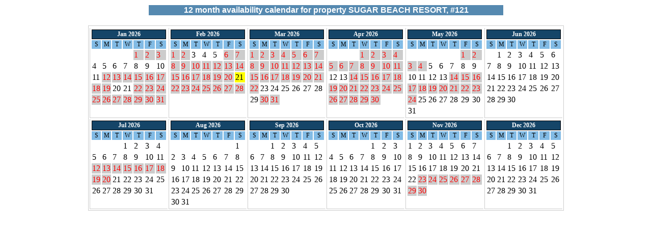

--- FILE ---
content_type: text/html; charset=utf-8
request_url: https://rentals.barefoot.com/ilinks/v4/(X(1)S(hwvgbxtwdrsulgsqkpm3izrf))/aliiresort/yearcalendar.aspx?addressid=30322
body_size: 29521
content:

<!DOCTYPE HTML PUBLIC "-//W3C//DTD HTML 4.0 Transitional//EN" >
<HTML>
  <HEAD>
		<title>YearCalendar</title>
</HEAD>
	<body>
		<style type="text/css">
<!--
/* this is for the title of a table row */
table
{ 
page-break-after:auto
}


.calmonth
{
    width:150px;
    height:170px;
    text-align:center;
    border-left:1px solid #ccc;
    border-bottom:1px solid #ccc;
    font-size:11px;
}

.calouttable
{
   
    border:1px solid #ccc;
    
}
.calhearder2
{
     width:146px;
     background:#154568;
     font-weight: bold;
     text-align:center;
     font-size:12px;border:solid #000000 1px;
     color:#ffffff;
}
.calhearder3 td
{
     font-size:12px;
     color: Black;
     background:#82bbe5;
     text-align:center;
}

.yearcheckindate
{
                background-color:#99cd7e; 
	 background-image:url("http://rentals.barefoot.com/ilinks/v4/gulfrentals/images/checkin.gif");
	color: Black; /*Gray; */
	border:solid #000000 1px;
               text-align:center;
}

.yearcheckoutdate
{
	background-color:#e3f4f5;
	color:Black; /*Gray; */
	text-align:center;
	border:solid #000000 1px;
	 background-image:url("http://rentals.barefoot.com/ilinks/v4/gulfrentals/images/checkout.gif");
}

.yearcaloccupied
{
	background-color:#9ccb3d; /*#cccccc;*/
	color: Black; 
	text-align:center;
                background-image:url("http://rentals.barefoot.com/ilinks/v4/gulfrentals/images/occupied.gif");
               border:solid #000000 1px;
}

.yearcalavailable
{
	background-color:#ffffff; /*#cccccc;*/
	color: Black; /*Gray; */
	border:solid #000000 1px;
                text-align:center;
}
.yearcalunavailable
{
    color: Gray; 
    background-image:url("http://rentals.barefoot.com/ilinks/v4/gulfrentals/images/blocked.gif");
    border:solid #000000 1px;
   text-align:center;
}
.calhold
{
   background-color: #FFFF00;
}

.calbooked
{
    background-color: #cccccc;
    color:red;
}
.searchBox{
  CURSOR: pointer;
  background-image:url('http://agent2.barefoot.com/ilinks/v5/taos/images/calendar.jpg');
  background-repeat:no-repeat;
  padding-left:20px;
  width:90px;
 
} 
.tdTitle
{
	font-family: arial,Times New Roman,Verdana,helvetica,san-serif;
	font-size:12;
	font-weight: bold;
}

/* this is for the input of a table row */
.tdInput
{
	font-family:arial,Times New Roman,helvetica,san-serif;
	font-size:12;
}

/* this is for the title of each table */
.tableTitle
{
	font-family: arial,Times New Roman Baltic, helvetica,san-serif;
	font-size:16;
	font-weight: bold;
}
.errMsg
{
	font-family: arial,Times New Roman Baltic,Trebuchet MS,  helvetica;
	font-size: 14;
	font-weight:600;
	color:Red;
}

.desp
{
	font-family: arial,Times New Roman,Trebuchet MS,helvetica;
	font-size: 12;
	font-weight:500;
}

.headerDesp
{
	font-family: arial,Times New Roman,Trebuchet MS,helvetica;
	font-size: 14;
	font-weight:500;
}

.listingTableTitle
{
	font-family: arial,Times New Roman,Trebuchet MS,helvetica;
	font-size: 16;
	color:White;
	background:#5589b0;
	font-weight: bold;
}

.listingTdTitle
{
	font-family: Verdana, Arial, Helvetica, sans-serif;
	font-size: 14;
	background:#8fcbf1;
}

.listingTdInput
{
	font-family: Verdana, Arial, Helvetica, sans-serif;
	font-size: 14;
	background:#f9f6e6;
}

.bgcolor1
{
	background:#ffffe1;
}

.bgcolor2
{
	background:#cccccc;
}

.inputBox
{
	background:#8fcbf1;
}

.link
{
	font-family: arial,Times New Roman,Trebuchet MS, arial, helvetica;
	font-size: 14;
	font-weight:600
}

.policy
{
	font-family:arial;
	font-size:12;
}


.reserve
{
	background-color: Yellow;
	color: Black;
	font-weight: bold;
}

.checkin
{
	background-color: White;
	color:Green; /*Gray; */
	font-weight: normal; /* bold; */
}

.checkout
{
	background-color: White;
	color:Maroon; /*Gray; */
	font-weight: normal; /* bold; */
}

.occupied
{
	background-color:#99cdae;
	color: Red; /*Gray; */
	font-weight: bold; /* bold; */
}

.past 
{
	background-color: White;
	color: Black; /*Gray; */
	font-weight: normal; /* bold; */
}


-->
</style>
		<center>
		<form method="post" action="./yearcalendar.aspx?addressid=30322" id="YearCalendar">
<div class="aspNetHidden">
<input type="hidden" name="__VIEWSTATE" id="__VIEWSTATE" value="/[base64]" />
</div>

<div class="aspNetHidden">

	<input type="hidden" name="__VIEWSTATEGENERATOR" id="__VIEWSTATEGENERATOR" value="A336C2CC" />
	<input type="hidden" name="__EVENTVALIDATION" id="__EVENTVALIDATION" value="/wEdAAM/RyCSP4fWfmWip6JtfR5qzJlOUOKHRKS17Pup4RRuuULhwtTmTMyoRdS7Soz348LumRWYSHQ97RVfS/ao2nZgwOJ3HkfKUIiQoTnw0OTpcw==" />
</div>
			
			<span id="errMsg" class="errMsg"></span>
			<table width=700>
				<!--<tr>
					<td align=center nowrap width=90%>
						<input type="image" name="lbListingTop" id="lbListingTop" src="./images/property.jpg" />&nbsp;&nbsp;&nbsp;&nbsp;&nbsp;&nbsp;&nbsp;&nbsp;
					<input type="image" name="backTop" id="backTop" src="./images/search-result.jpg" />&nbsp;&nbsp;&nbsp;&nbsp;&nbsp;&nbsp;&nbsp;&nbsp;
						<a id="newSearchTop" href="Search.aspx"><img src="./images/search-again.jpg" alt="" /></a></td>
				</tr>
				<tr>
					<td><br>
					</td>
				</tr>-->
				<tr>
					<td class="listingTableTitle" align="middle">
						<span id="labelMonth">12</span>
						month availability calendar for property
						<span id="labelPropName">SUGAR BEACH RESORT, #121</span>
					</td>
				</tr>
			</table>
			<br>
			<span id="labelCal"><table  class='table calouttable'><tr><tr><td valign=top class='calmonth'><table class='table calmonth2'><tr ><td align=center colspan=7 class='calhearder2'>Jan 2026</td></tr><tr class='calhearder3'><td>S</td><td>M</td><td>T</td><td>W</td><td>T</td><td>F</td><td>S</td></tr><td></td><td></td><td></td><td></td><td  class='calbooked'>1</td><td  class='calbooked'>2</td><td  class='calbooked'>3</td></tr><tr><td>4</td><td>5</td><td>6</td><td>7</td><td>8</td><td>9</td><td>10</td></tr><tr><td>11</td><td  class='calbooked'>12</td><td  class='calbooked'>13</td><td  class='calbooked'>14</td><td  class='calbooked'>15</td><td  class='calbooked'>16</td><td  class='calbooked'>17</td></tr><tr><td  class='calbooked'>18</td><td  class='calbooked'>19</td><td>20</td><td>21</td><td  class='calbooked'>22</td><td  class='calbooked'>23</td><td  class='calbooked'>24</td></tr><tr><td  class='calbooked'>25</td><td  class='calbooked'>26</td><td  class='calbooked'>27</td><td  class='calbooked'>28</td><td  class='calbooked'>29</td><td  class='calbooked'>30</td><td  class='calbooked'>31</td></tr><tr></table></td><td valign=top class='calmonth'><table class='table calmonth2'><tr ><td align=center colspan=7 class='calhearder2'>Feb 2026</td></tr><tr class='calhearder3'><td>S</td><td>M</td><td>T</td><td>W</td><td>T</td><td>F</td><td>S</td></tr><td  class='calbooked'>1</td><td  class='calbooked'>2</td><td>3</td><td>4</td><td>5</td><td  class='calbooked'>6</td><td  class='calbooked'>7</td></tr><tr><td  class='calbooked'>8</td><td  class='calbooked'>9</td><td  class='calbooked'>10</td><td  class='calbooked'>11</td><td  class='calbooked'>12</td><td  class='calbooked'>13</td><td  class='calbooked'>14</td></tr><tr><td  class='calbooked'>15</td><td  class='calbooked'>16</td><td  class='calbooked'>17</td><td  class='calbooked'>18</td><td  class='calbooked'>19</td><td  class='calbooked'>20</td><td  class='calhold'>21</td></tr><tr><td  class='calbooked'>22</td><td  class='calbooked'>23</td><td  class='calbooked'>24</td><td  class='calbooked'>25</td><td  class='calbooked'>26</td><td  class='calbooked'>27</td><td  class='calbooked'>28</td></tr><tr></table></td><td valign=top class='calmonth'><table class='table calmonth2'><tr ><td align=center colspan=7 class='calhearder2'>Mar 2026</td></tr><tr class='calhearder3'><td>S</td><td>M</td><td>T</td><td>W</td><td>T</td><td>F</td><td>S</td></tr><td  class='calbooked'>1</td><td  class='calbooked'>2</td><td  class='calbooked'>3</td><td  class='calbooked'>4</td><td  class='calbooked'>5</td><td  class='calbooked'>6</td><td  class='calbooked'>7</td></tr><tr><td  class='calbooked'>8</td><td  class='calbooked'>9</td><td  class='calbooked'>10</td><td  class='calbooked'>11</td><td  class='calbooked'>12</td><td  class='calbooked'>13</td><td  class='calbooked'>14</td></tr><tr><td  class='calbooked'>15</td><td  class='calbooked'>16</td><td  class='calbooked'>17</td><td  class='calbooked'>18</td><td  class='calbooked'>19</td><td  class='calbooked'>20</td><td  class='calbooked'>21</td></tr><tr><td  class='calbooked'>22</td><td>23</td><td>24</td><td>25</td><td>26</td><td>27</td><td>28</td></tr><tr><td>29</td><td  class='calbooked'>30</td><td  class='calbooked'>31</td></table></td><td valign=top class='calmonth'><table class='table calmonth2'><tr ><td align=center colspan=7 class='calhearder2'>Apr 2026</td></tr><tr class='calhearder3'><td>S</td><td>M</td><td>T</td><td>W</td><td>T</td><td>F</td><td>S</td></tr><td></td><td></td><td></td><td  class='calbooked'>1</td><td  class='calbooked'>2</td><td  class='calbooked'>3</td><td  class='calbooked'>4</td></tr><tr><td  class='calbooked'>5</td><td  class='calbooked'>6</td><td  class='calbooked'>7</td><td  class='calbooked'>8</td><td  class='calbooked'>9</td><td  class='calbooked'>10</td><td  class='calbooked'>11</td></tr><tr><td>12</td><td>13</td><td  class='calbooked'>14</td><td  class='calbooked'>15</td><td  class='calbooked'>16</td><td  class='calbooked'>17</td><td  class='calbooked'>18</td></tr><tr><td  class='calbooked'>19</td><td  class='calbooked'>20</td><td  class='calbooked'>21</td><td  class='calbooked'>22</td><td  class='calbooked'>23</td><td  class='calbooked'>24</td><td  class='calbooked'>25</td></tr><tr><td  class='calbooked'>26</td><td  class='calbooked'>27</td><td  class='calbooked'>28</td><td  class='calbooked'>29</td><td  class='calbooked'>30</td></table></td><td valign=top class='calmonth'><table class='table calmonth2'><tr ><td align=center colspan=7 class='calhearder2'>May 2026</td></tr><tr class='calhearder3'><td>S</td><td>M</td><td>T</td><td>W</td><td>T</td><td>F</td><td>S</td></tr><td></td><td></td><td></td><td></td><td></td><td  class='calbooked'>1</td><td  class='calbooked'>2</td></tr><tr><td  class='calbooked'>3</td><td  class='calbooked'>4</td><td>5</td><td>6</td><td>7</td><td>8</td><td>9</td></tr><tr><td>10</td><td>11</td><td>12</td><td>13</td><td  class='calbooked'>14</td><td  class='calbooked'>15</td><td  class='calbooked'>16</td></tr><tr><td  class='calbooked'>17</td><td  class='calbooked'>18</td><td  class='calbooked'>19</td><td  class='calbooked'>20</td><td  class='calbooked'>21</td><td  class='calbooked'>22</td><td  class='calbooked'>23</td></tr><tr><td  class='calbooked'>24</td><td>25</td><td>26</td><td>27</td><td>28</td><td>29</td><td>30</td></tr><tr><td>31</td></table></td><td valign=top class='calmonth'><table class='table calmonth2'><tr ><td align=center colspan=7 class='calhearder2'>Jun 2026</td></tr><tr class='calhearder3'><td>S</td><td>M</td><td>T</td><td>W</td><td>T</td><td>F</td><td>S</td></tr><td></td><td>1</td><td>2</td><td>3</td><td>4</td><td>5</td><td>6</td></tr><tr><td>7</td><td>8</td><td>9</td><td>10</td><td>11</td><td>12</td><td>13</td></tr><tr><td>14</td><td>15</td><td>16</td><td>17</td><td>18</td><td>19</td><td>20</td></tr><tr><td>21</td><td>22</td><td>23</td><td>24</td><td>25</td><td>26</td><td>27</td></tr><tr><td>28</td><td>29</td><td>30</td></table></td></tr><td valign=top class='calmonth'><table class='table calmonth2'><tr ><td align=center colspan=7 class='calhearder2'>Jul 2026</td></tr><tr class='calhearder3'><td>S</td><td>M</td><td>T</td><td>W</td><td>T</td><td>F</td><td>S</td></tr><td></td><td></td><td></td><td>1</td><td>2</td><td>3</td><td>4</td></tr><tr><td>5</td><td>6</td><td>7</td><td>8</td><td>9</td><td>10</td><td>11</td></tr><tr><td  class='calbooked'>12</td><td  class='calbooked'>13</td><td  class='calbooked'>14</td><td  class='calbooked'>15</td><td  class='calbooked'>16</td><td  class='calbooked'>17</td><td  class='calbooked'>18</td></tr><tr><td  class='calbooked'>19</td><td  class='calbooked'>20</td><td>21</td><td>22</td><td>23</td><td>24</td><td>25</td></tr><tr><td>26</td><td>27</td><td>28</td><td>29</td><td>30</td><td>31</td></table></td><td valign=top class='calmonth'><table class='table calmonth2'><tr ><td align=center colspan=7 class='calhearder2'>Aug 2026</td></tr><tr class='calhearder3'><td>S</td><td>M</td><td>T</td><td>W</td><td>T</td><td>F</td><td>S</td></tr><td></td><td></td><td></td><td></td><td></td><td></td><td>1</td></tr><tr><td>2</td><td>3</td><td>4</td><td>5</td><td>6</td><td>7</td><td>8</td></tr><tr><td>9</td><td>10</td><td>11</td><td>12</td><td>13</td><td>14</td><td>15</td></tr><tr><td>16</td><td>17</td><td>18</td><td>19</td><td>20</td><td>21</td><td>22</td></tr><tr><td>23</td><td>24</td><td>25</td><td>26</td><td>27</td><td>28</td><td>29</td></tr><tr><td>30</td><td>31</td></table></td><td valign=top class='calmonth'><table class='table calmonth2'><tr ><td align=center colspan=7 class='calhearder2'>Sep 2026</td></tr><tr class='calhearder3'><td>S</td><td>M</td><td>T</td><td>W</td><td>T</td><td>F</td><td>S</td></tr><td></td><td></td><td>1</td><td>2</td><td>3</td><td>4</td><td>5</td></tr><tr><td>6</td><td>7</td><td>8</td><td>9</td><td>10</td><td>11</td><td>12</td></tr><tr><td>13</td><td>14</td><td>15</td><td>16</td><td>17</td><td>18</td><td>19</td></tr><tr><td>20</td><td>21</td><td>22</td><td>23</td><td>24</td><td>25</td><td>26</td></tr><tr><td>27</td><td>28</td><td>29</td><td>30</td></table></td><td valign=top class='calmonth'><table class='table calmonth2'><tr ><td align=center colspan=7 class='calhearder2'>Oct 2026</td></tr><tr class='calhearder3'><td>S</td><td>M</td><td>T</td><td>W</td><td>T</td><td>F</td><td>S</td></tr><td></td><td></td><td></td><td></td><td>1</td><td>2</td><td>3</td></tr><tr><td>4</td><td>5</td><td>6</td><td>7</td><td>8</td><td>9</td><td>10</td></tr><tr><td>11</td><td>12</td><td>13</td><td>14</td><td>15</td><td>16</td><td>17</td></tr><tr><td>18</td><td>19</td><td>20</td><td>21</td><td>22</td><td>23</td><td>24</td></tr><tr><td>25</td><td>26</td><td>27</td><td>28</td><td>29</td><td>30</td><td>31</td></tr><tr></table></td><td valign=top class='calmonth'><table class='table calmonth2'><tr ><td align=center colspan=7 class='calhearder2'>Nov 2026</td></tr><tr class='calhearder3'><td>S</td><td>M</td><td>T</td><td>W</td><td>T</td><td>F</td><td>S</td></tr><td>1</td><td>2</td><td>3</td><td>4</td><td>5</td><td>6</td><td>7</td></tr><tr><td>8</td><td>9</td><td>10</td><td>11</td><td>12</td><td>13</td><td>14</td></tr><tr><td>15</td><td>16</td><td>17</td><td>18</td><td>19</td><td>20</td><td>21</td></tr><tr><td>22</td><td  class='calbooked'>23</td><td  class='calbooked'>24</td><td  class='calbooked'>25</td><td  class='calbooked'>26</td><td  class='calbooked'>27</td><td  class='calbooked'>28</td></tr><tr><td  class='calbooked'>29</td><td  class='calbooked'>30</td></table></td><td valign=top class='calmonth'><table class='table calmonth2'><tr ><td align=center colspan=7 class='calhearder2'>Dec 2026</td></tr><tr class='calhearder3'><td>S</td><td>M</td><td>T</td><td>W</td><td>T</td><td>F</td><td>S</td></tr><td></td><td></td><td>1</td><td>2</td><td>3</td><td>4</td><td>5</td></tr><tr><td>6</td><td>7</td><td>8</td><td>9</td><td>10</td><td>11</td><td>12</td></tr><tr><td>13</td><td>14</td><td>15</td><td>16</td><td>17</td><td>18</td><td>19</td></tr><tr><td>20</td><td>21</td><td>22</td><td>23</td><td>24</td><td>25</td><td>26</td></tr><tr><td>27</td><td>28</td><td>29</td><td>30</td><td>31</td></table></td></tr></table></span>
		</form>
		</center>
	</body>
</HTML>
